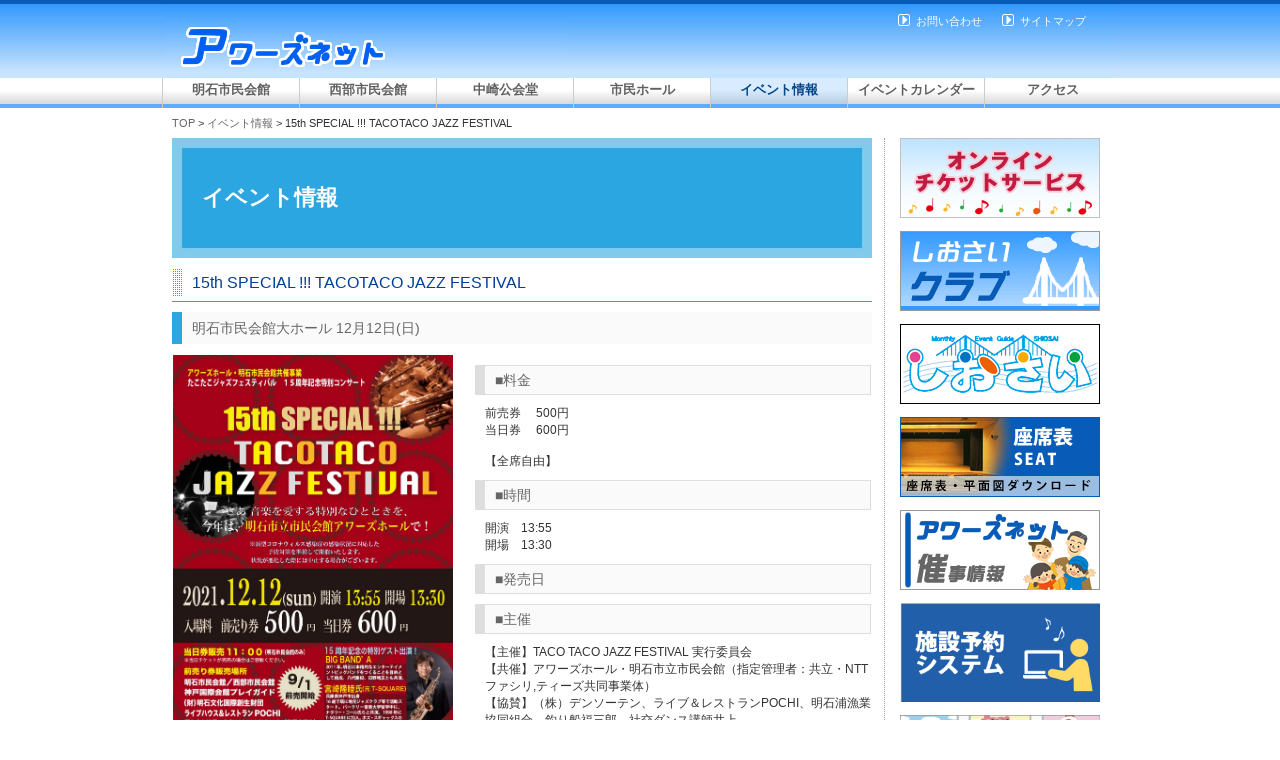

--- FILE ---
content_type: text/html; charset=UTF-8
request_url: https://akashi.hall-info.jp/?menuID=26&eventID=1753
body_size: 14173
content:

<!DOCTYPE html PUBLIC "-//W3C//DTD XHTML 1.0 Transitional//EN" "http://www.w3.org/TR/xhtml1/DTD/xhtml1-transitional.dtd">
<html xmlns="http://www.w3.org/1999/xhtml">
<head>
<meta http-equiv="Content-Type" content="text/html; charset=utf-8">
<meta http-equiv="X-UA-Compatible" content="IE=7" />
<title>15th SPECIAL !!! TACOTACO JAZZ FESTIVAL - イベント情報 アワーズネット － 明石市立市民会館等Webサイト</title>
<meta name="Keywords" content="明石市立市民会館,明石市立西部市民会館,中崎公会堂,明石市立市民ホール">
<meta name="Description" content="さあ 音楽を愛する特別なひとときを、今年は、アワーズホール・明石市立市民会館で！<br /><br />※新型コロナウイルス感染症の感染状況に対応した予防対策を準備して開催いたします。<br />状況が悪化した際には中止する場合がございます。">
<link rel="stylesheet" type="text/css" href="/css/jquery.lightbox-0.5.css" media="screen" />  
<link href="/css/base.css" rel="stylesheet" type="text/css" />
<link href="/css/pageStyle.css" rel="stylesheet" type="text/css" />
<script type="text/javascript" src="/js/jquery.min.js"></script>
<script type="text/javascript" src="/js/jquery.flatheights.js"></script>
<script type="text/javascript" src="/js/minmax-1.0.js"></script>
<script type="text/javascript" src="/js/jquery.lightbox-0.5.js"></script>
<script type="text/javascript" src="/js/script.js"></script>
</head>

<!-- Google tag (gtag.js) -->
<script async src="https://www.googletagmanager.com/gtag/js?id=G-RG1NMY3M1P"></script>
<script>
  window.dataLayer = window.dataLayer || [];
  function gtag(){dataLayer.push(arguments);}
  gtag('js', new Date());

  gtag('config', 'G-RG1NMY3M1P');
</script>

<script type="text/javascript">
$(window).load(function() {
    $('#main, #rightNavi').flatHeights();
});
</script>

<body id="color00">
<div id="container">
  <a id="top"></a>
  <div id="header">
    <div id="headlogo">
      <h1><a href="/"><img src="/images/pc/title.jpg" alt="明石市市民会館等 ホーム" /></a></h1>
    <!-- end #headlogo --></div>
    <div id="headnavi">
      <ul>
        <li><a href="/?menuID=sitemap">サイトマップ</a></li>
        <li><a href="/?menuID=inquiry">お問い合わせ</a></li>
      </ul>
    <!-- end #headnavi --></div>
  <!-- end #header --></div>
  <div id="navigation">
    <ul>
      <li><a href="/?menuID=1">明石市民会館</a></li>
      <li><a href="/?menuID=2">西部市民会館</a></li>
      <li><a href="/?menuID=4">中崎公会堂</a></li>
      <li><a href="/?menuID=3">市民ホール</a></li>
      <li><span>イベント情報</span></li>
      <li><a href="/?menuID=121">イベントカレンダー</a></li>
      <li><a href="/?menuID=122">アクセス</a></li>
    </ul>
  <!-- end #navigation --></div>
  <br class="clearfix" />

  <div id="breadcrumb">
  <a href="/">TOP</a>&nbsp;&gt;&nbsp;<a href="/?menuID=26">イベント情報</a>&nbsp;&gt;&nbsp;15th SPECIAL !!! TACOTACO JAZZ FESTIVAL
  <!-- end #breadcrumb --></div>

  <div id="main">
    <div class="content">
      <h2>イベント情報</h2>
      <h3>15th SPECIAL !!! TACOTACO JAZZ FESTIVAL</h3>
      <h4>
        明石市民会館大ホール&nbsp;12月12日(日)
      </h4>
      <table class="eventDetail">
        <tr><td>
          <img src="/images/event/ImageFile120210904190307.jpg" alt="15th SPECIAL !!! TACOTACO JAZZ FESTIVAL" class="eventPhoto" />
          <div class="eventThumb">
          <a href="./pdf/AttachedDocument1120210904190307.pdf" target="_blank"><img src="/images/event/Thumbnail1120210904190307.jpg" alt="チラシ表（PDF）" /><br />
          <span class="eventThumbText">チラシ表（PDF）</span></a>
          </div>
          <div class="eventThumb">
          <a href="./pdf/AttachedDocument2120210904190307.pdf" target="_blank"><img src="/images/event/Thumbnail2120210904190307.jpg" alt="チラシ裏（PDF形式）" /><br />
          <span class="eventThumbText">チラシ裏（PDF形式）</span></a>
          </div>
          <br class="clearfix" />
        </td><td>
<!--
          <div class="ticketButton">
            <span style="color: red; font-weight: bold;">このイベントは終了致しました。</span>
          </div>
-->
          <h6>■料金</h6>
          <p>前売券 　500円<br />当日券　 600円<br /><br />【全席自由】</p>
          <h6>■時間</h6>
          <p>開演　13:55<br />開場　13:30</p>
          <h6>■発売日</h6>
          <p></p>
          <h6>■主催</h6>
          <p>【主催】TACO TACO JAZZ FESTIVAL 実行委員会<br />【共催】アワーズホール・明石市立市民会館（指定管理者：共立・NTTファシリ,ティーズ共同事業体）<br />【協賛】（株）デンソーテン、ライブ＆レストランPOCHI、明石浦漁業協同組合、釣り船福三郎、社交ダンス講師井上<br />【協力】スガナミ楽器（株）明石支店、 HANAZONO米酒店、スタジオFunFULL</p>
          <h6>■お問い合わせ</h6>
          <p>アワーズホール・明石市立市民会館<br />　　TEL：078-912-1234　受付時間：9:00～20:00（平日月曜休館）<br />・コンサート内容に関するお問い合わせ／090‐9251‐6994（藤原）</p>
        </td></tr>
      </table>
      <h4>公演内容</h4>
        <div class="overview">
          さあ 音楽を愛する特別なひとときを、今年は、アワーズホール・明石市立市民会館で！<br /><br />※新型コロナウイルス感染症の感染状況に対応した予防対策を準備して開催いたします。<br />状況が悪化した際には中止する場合がございます。
        </div>
        <div class="free">
          <div class="free">
	<div style="border-width: 1px; border-style: solid; padding: 10px; background-color: rgb(248, 248, 248);">
		<strong>● ご来場いただく皆さまへのお願い</strong>
		<hr width="100%" />
		<ol>
			<li>
				当日は体調管理にご留意いただき、マスク着用の上、ご来館ください。</li>
			<li>
				来場者情報は、来場者から新型コロナウイルスの感染者が発生した場合など、保健所等関係機関に、必要な情報提供を行う可能性がございますので、予めご了承ください。</li>
			<li>
				施設の入口に「<a href="https://web.pref.hyogo.lg.jp/kk39/covid19_chase02.html">兵庫県新型コロナ追跡システム</a>」のQRコードを設置しています。登録のご協力をお願いいたします。</li>
			<li>
				新型コロナウイルス接触確認アプリ「<a href="https://www.mhlw.go.jp/stf/seisakunitsuite/bunya/cocoa_00138.html">COCOA</a>」のインストール、ご利用のご協力をお願いします。</li>
		</ol>
		<p a="" color="#2f4f4f" font="" href="/images/upload/files/akashi/%E8%87%AA%E4%B8%BB%E4%BA%8B%E6%A5%AD%E9%96%8B%E5%82%AC%E3%81%AB%E3%81%8A%E3%81%91%E3%82%8B%E6%96%B0%E5%9E%8B%E3%82%B3%E3%83%AD%E3%83%8A%E3%82%A6%E3%82%A4%E3%83%AB%E3%82%B9%E6%84%9F%E6%9F%93%E7%97%87%E4%BA%88%E9%98%B2%E3%82%AC%E3%82%A4%E3%83%89%E3%83%A9%E3%82%A4%E3%83%B3.pdf" name="主催" p="" style="margin-left: 0px;">
			本公演は「<a href="/images/upload/files/akashi/%E8%87%AA%E4%B8%BB%E4%BA%8B%E6%A5%AD%E9%96%8B%E5%82%AC%E3%81%AB%E3%81%8A%E3%81%91%E3%82%8B%E6%96%B0%E5%9E%8B%E3%82%B3%E3%83%AD%E3%83%8A%E3%82%A6%E3%82%A4%E3%83%AB%E3%82%B9%E6%84%9F%E6%9F%93%E7%97%87%E4%BA%88%E9%98%B2%E3%82%AC%E3%82%A4%E3%83%89%E3%83%A9%E3%82%A4%E3%83%B3.pdf">自主事業開催における新型コロナウイルス感染症予防ガイドライン</a>」に基づいて運営いたします。</p>
	</div>
	<!--ここからコピーして使ってね☆Facebookリンク-->
	<p>
		&nbsp;</p>
	<p>
		<s><iframe allowtransparency="" frameborder="0" scrolling="no" src="//www.facebook.com/plugins/likebox.php?href=https%3A%2F%2Fwww.facebook.com%2Fakashihall&amp;width=600&amp;height=590&amp;colorscheme=light&amp;show_faces=true&amp;header=true&amp;stream=true&amp;show_border=true" style="width: 600px; height: 590px; overflow: hidden;"></iframe></s></p>
	<br class="clearfix" />
	<br />
	<!-- end .content -->
	<div class="totop">
		&nbsp;</div>
	<br class="clearfix" />
	<br />
	<!-- end .content --><br class="clearfix" />
	<br />
	<!-- end .content -->
	<div class="totop">
		&nbsp;</div>
</div>
<br class="clearfix" />
<br />
<!-- end .content -->
<div class="totop">
	&nbsp;</div>
<br class="clearfix" />
<br />
<!-- end .content -->
<div class="totop">
	&nbsp;</div>

        </div>
      <br class="clearfix" />
      <br />
    <!-- end .content --></div>
  <div class="totop"><a href="#top">▼このページのトップへ</a></div>
  <!-- end #main --></div>

  <div id="rightNavi">

    <ul class="bnr">
      <li>
        <a href="https://www.cnplayguide.com/akashi.hall/login.asp" target="_blank"><img src="/images/pc/banner/FileName120210428133000.jpg" alt="オンラインチケットサービス" /></a>
      </li>
      <li>
        <a href="http://akashi.hall-info.jp/index.php?menuID=27"><img src="/images/pc/banner/FileName120210428133038.gif" alt="しおさいクラブ" /></a>
      </li>
      <li>
        <a href="https://akashi.hall-info.jp/?menuID=28"><img src="/images/pc/banner/FileName120210428133117.gif" alt="しおさい広報誌" /></a>
      </li>
      <li>
        <a href="https://akashi.hall-info.jp/?menuID=123"><img src="/images/pc/banner/FileName120210428133151.jpg" alt="座席表・平面図" /></a>
      </li>
      <li>
        <a href="https://akashi.hall-info.jp/?menuID=121"><img src="/images/pc/banner/FileName120210428133221.gif" alt="イベントカレンダー" /></a>
      </li>
      <li>
        <a href="https://www.11489.jp/Akashi/Web/Home/WgR_ModeSelect" target="_blank"><img src="/images/pc/banner/FileName120210428133256.gif" alt="施設予約システム" /></a>
      </li>
      <li>
        <a href="http://akashi.hall-info.jp/index.php?contentsID=11"><img src="/images/pc/banner/FileName120210428133329.gif" alt="西部市民会館スロープギャラリー展示作品募集のお知らせ" /></a>
      </li>
      <li>
        <a href="https://www.facebook.com/akashihall" target="_blank"><img src="/images/pc/banner/FileName120210428133358.png" alt="Facebook" /></a>
      </li>
      <li>
        <a href="https://www.instagram.com/akashihall"><img src="/images/pc/banner/FileName120250413051415.png" alt="インスタグラム" /></a>
      </li>
      <li>
        <a href="http://akashi.hall-info.jp/index.php?contentsID=17"><img src="/images/pc/banner/FileName120250413051557.gif" alt="明石市民会館プレイガイド情報" /></a>
      </li>
      <li>
        <a href="https://akashi.hall-info.jp/index.php?contentsID=40"><img src="/images/pc/banner/FileName120250829062232.png" alt="LEALEA" /></a>
      </li>
    </ul>

    <ul class="nav">
      <li><a href="/?menuID=26#202601">2026年01月</a></li>
      <li><a href="/?menuID=26#202602">2026年02月</a></li>
      <li><a href="/?menuID=26#202603">2026年03月</a></li>
      <li><a href="/?menuID=26&Closed=1">過去の催し物一覧</a></li>
    </ul>
    <div class="centerInfo">
    <img src="/images/pc/banner/bnr_ourshall.jpg" alt="明石市民会館" />
      <h2>明石市立市民会館</h2>
      <h3>■住所</h3>
      <p>〒673-0883<br />
      明石市中崎１丁目3-1<br />
      TEL：078-912-1234<br />
      FAX：078-914-0970<br />
      <h3>■利用時間</h3>
      <p>開館時間：9時～22時<br />
      受付時間：9時～20時</p>
      <h3>■休館日</h3>
      <p>平日の月曜日<br />
      年末年始(12月29日～1月3日)</p><br />
      <h2>明石市立西部市民会館</h2>
      <h3>■住所</h3>
      <p>〒674-0082<br />
      明石市魚住町中尾702-3<br />
      TEL：078-918-5678<br />
      FAX：078-946-2334<br />
      <h3>■利用時間</h3>
      <p>開館時間：9時～22時<br />
      受付時間：9時～20時</p>
      <h3>■休館日</h3>
      <p>平日の月曜日<br />
      年末年始(12月29日～1月3日)</p><br />
    <!-- end .centerInfo --></div>

    <div class="mobInfo">
      <h2><img src="/images/pc/akashi_QR_Code.jpg" alt="モバイル明石市民会館等" /></h2>
    <!-- end .mobInfo --></div>

    <div class="adobeInfo">
    <a href="http://get.adobe.com/jp/reader/"><img src="/images/pc/bnr_adobe.jpg" alt="Get Adobe Reader" /></a>
    <p>PDF形式のファイルをご覧になるには、Adobe Systems Incorporated<br />（アドビシステムズ社）の<br />Adobe(R) Reader(R)が必要です。<p>
    <!-- end .adobeInfo --></div>


    <div class="twitterInfo">

<a class="twitter-timeline"  href="https://twitter.com/akashihall"
data-widget-id="269661375406669824">@akashihall からのツイート</a>
<script>!function(d,s,id){var
js,fjs=d.getElementsByTagName(s)[0];if(!d.getElementById(id)){js=d.createElement(s);js.id=id;js.src="//platform.twitter.com/widgets.js";fjs.parentNode.insertBefore(js,fjs);}}(document,"script","twitter-wjs");</script>



  <!-- end #right --></div><!-- end .container --></div>
  <div id="footer">
    <div id="footnavi">
      <ul>
        <li><a href="/?menuID=25">お知らせ</a></li>
        <li><a href="/?menuID=27">しおさいクラブ</a></li>
        <li><a href="/?menuID=123">座席表</a></li>
      </ul>
    </div>
    <p>明石市民会館等　Copyright © 共立・協栄ビル管理共同事業体
.All Rights Reserved.</p>
  <!-- end .footer --></div>
  <br class="clearfix" />

<script type="text/javascript">

  var _gaq = _gaq || [];
  _gaq.push(['_setAccount', 'UA-30361881-1']);
  _gaq.push(['_trackPageview']);

  (function() {
    var ga = document.createElement('script'); ga.type = 'text/javascript'; ga.async = true;
    ga.src = ('https:' == document.location.protocol ? 'https://ssl' : 'http://www') + '.google-analytics.com/ga.js';
    var s = document.getElementsByTagName('script')[0]; s.parentNode.insertBefore(ga, s);
  })();

</script>


</body>
</html>

--- FILE ---
content_type: text/css
request_url: https://akashi.hall-info.jp/css/pageStyle.css
body_size: 1057
content:
@charset "utf-8";

/* color00 - DEFAULT */

#color00 #rightNavi .nav li a:hover {
	background: url(../images/pc/color00/bg_rightnavi_on.gif) no-repeat;
}

/* color01 */

#color01 #main .content h2 {
	background-color: #8164D2;
	background: url(../images/pc/color01/bg_h2.jpg) no-repeat;
}

#color01 #rightNavi .nav li a:hover {
	background: url(../images/pc/color01/bg_rightnavi_on.gif) no-repeat;
}

/* color02 */

#color02 #main .content h2 {
	background-color: #3DBBC1;
	background: url(../images/pc/color02/bg_h2.jpg) no-repeat;
}

#color02 #rightNavi .nav li a:hover {
	background: url(../images/pc/color02/bg_rightnavi_on.gif) no-repeat;
}

/* color03 */

#color03 #main .content h2 {
	background-color: #FF9900;
	background: url(../images/pc/color03/bg_h2.jpg) no-repeat;
}

#color03 #rightNavi .nav li a:hover {
	background: url(../images/pc/color03/bg_rightnavi_on.gif) no-repeat;
}

/* color04 */

#color04 #main .content h2 {
	background-color: #FF9900;
	background: url(../images/pc/color04/bg_h2.jpg) no-repeat;
}

#color04 #rightNavi .nav li a:hover {
	background: url(../images/pc/color04/bg_rightnavi_on.gif) no-repeat;
}

--- FILE ---
content_type: application/javascript
request_url: https://akashi.hall-info.jp/js/script.js
body_size: 1832
content:
$(document).ready(function(){
	/* This code is executed after the DOM has been completely loaded */
	
	var totWidth=0;
	var positions = new Array();
	
	$('#slides .slide').each(function(i){
		
		/* Traverse through all the slides and store their accumulative widths in totWidth */
		
		positions[i]= totWidth;
		totWidth += $(this).width();
		
		/* The positions array contains each slide's commulutative offset from the left part of the container */
		
		if(!$(this).width())
		{
			alert("Please, fill in width & height for all your images!");
			return false;
		}
		
	});
	
	$('#slides').width(totWidth);

	/* Change the cotnainer div's width to the exact width of all the slides combined */

	$('#slide_navi ul li a').click(function(e,keepScroll){

			/* On a thumbnail click */

			$('li.menuItem').removeClass('act').addClass('inact');
			$(this).parent().addClass('act');
			
			var pos = $(this).parent().prevAll('.menuItem').length;
			
			$('#slides').stop().animate({marginLeft:-positions[pos]+'px'},450);
			/* Start the sliding animation */
			
			e.preventDefault();
			/* Prevent the default action of the link */
			
			
			// Stopping the auto-advance if an icon has been clicked:
			if(!keepScroll) clearInterval(itvl);
	});
	
	$('#slide_navi ul li.menuItem:first').addClass('act').siblings().addClass('inact');
	/* On page load, mark the first thumbnail as active */
	
	
	
	/*****
	 *
	 *	Enabling auto-advance.
	 *
	 ****/
	 
	var current=1;
	function autoAdvance()
	{
		if(current==-1) return false;
		
		$('#slide_navi ul li a').eq(current%$('#slide_navi ul li a').length).trigger('click',[true]);	// [true] will be passed as the keepScroll parameter of the click function on line 28
		current++;
	}

	// The number of seconds that the slider will auto-advance in:
	
	var changeEvery = 10;

	var itvl = setInterval(function(){autoAdvance()},changeEvery*1000);

	/* End of customizations */
});